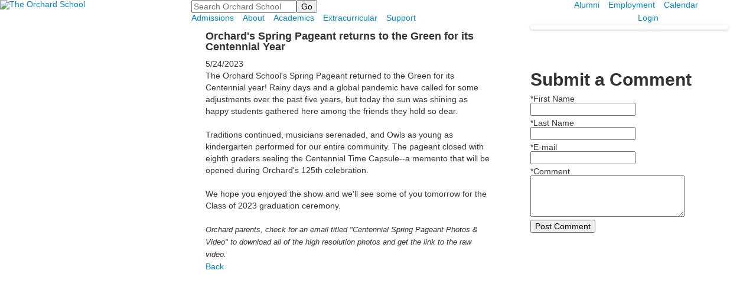

--- FILE ---
content_type: text/html; charset=utf-8
request_url: https://www.orchard.org/news-detail?pk=1287171
body_size: 11079
content:

<!DOCTYPE html>
<html lang="en" class="body externalcrawler">
<head>
    <title>Orchard&#39;s Spring Pageant returns to the Green for its Centennial Year | The Orchard School</title>
    <meta charset="utf-8">
    <meta name="viewport" content="width=device-width, initial-scale=1.0">
    
    <link href="https://www.orchard.org/news-detail?pk=1287171" rel="canonical" />
        <link rel="apple-touch-icon" href="//bbk12e1-cdn.myschoolcdn.com/993/site/1263/homescreen/homeScreenNew.png">
        <link rel="apple-touch-icon" sizes="76x76" href="//bbk12e1-cdn.myschoolcdn.com/993/site/1263/homescreen/homeScreenNew.png?w=76">
        <link rel="apple-touch-icon" sizes="120x120" href="//bbk12e1-cdn.myschoolcdn.com/993/site/1263/homescreen/homeScreenNew.png?w=120">
        <link rel="apple-touch-icon" sizes="152x152" href="//bbk12e1-cdn.myschoolcdn.com/993/site/1263/homescreen/homeScreenNew.png?w=152">
        <link rel="apple-touch-icon" sizes="180x180" href="//bbk12e1-cdn.myschoolcdn.com/993/site/1263/homescreen/homeScreenNew.png?w=180">
        <link rel="apple-touch-icon" sizes="192x192" href="//bbk12e1-cdn.myschoolcdn.com/993/site/1263/homescreen/homeScreenNew.png?w=192">


<meta name="description" content="" />
<meta itemprop="name" content="Orchard&#39;s Spring Pageant returns to the Green for its Centennial Year">
<meta itemprop="description" content="">
    <meta itemprop="image" content="https://bbk12e1-cdn.myschoolcdn.com/ftpimages/993/news/large_news1287171_1318604.jpg?w=1200">
<meta name="twitter:card" content="summary_large_image">
<meta name="twitter:title" content="Orchard&#39;s Spring Pageant returns to the Green for its Centennial Year">
<meta name="twitter:description" content="">
    <meta name="twitter:image:src" content="https://bbk12e1-cdn.myschoolcdn.com/ftpimages/993/news/large_news1287171_1318604.jpg?w=280">
<meta property="og:title" content="Orchard&#39;s Spring Pageant returns to the Green for its Centennial Year" />
<meta property="og:type" content="article" />
<meta property="og:url" content="https://www.orchard.org/news-detail?pk=1287171" />
    <meta property="og:image" content="https://bbk12e1-cdn.myschoolcdn.com/ftpimages/993/news/large_news1287171_1318604.jpg?w=1200" />
<meta property="og:description" content="" />
<meta property="og:site_name" content="The Orchard School" />
<meta property="article:published_time" content="5/24/2023 12:00:00 AM" />    <link href="//fonts.googleapis.com/css?family=Open+Sans:300,300i,400,400i,600,600i,700,700i,800,800i|Zilla+Slab:300,300i,400,400i,500,500i,600,600i,700,700i" rel="stylesheet"><link rel="stylesheet" type="text/css" href="//libs-w2.myschoolapp.com/bootstrap/2.1.1/css/bootstrap.24col.min.css"/><link rel="stylesheet" type="text/css" href="//libs-w2.myschoolapp.com/jquery-flexslider/2.10/jquery.flexslider-min.css"/><link rel="stylesheet" type="text/css" href="//libs-w2.myschoolapp.com/video/7.4.3/video-js.css"/><link rel="stylesheet" type="text/css" href="//libs-w2.myschoolapp.com/jquery-background-carousel/1.2/background-carousel.css"/><link rel="stylesheet" type="text/css" href="//libs-w2.myschoolapp.com/jquery-jplayer/2.4.1/morning.light/jplayer.morning.light.css"/><link rel="stylesheet" type="text/css" href="//libs-w2.myschoolapp.com/images/jPlayer/p3.morning.light.css"/><link rel="stylesheet" type="text/css" href="//src-e1.myschoolapp.com/2026.01.26.4/minify/page-main.css"/><link rel = "stylesheet" type = "text/css" href = "//bbk12e1-cdn.myschoolcdn.com/ftpimages/993/SiteStyle/1263/SiteStyle133130147075094189.css"/>
    <script type="text/javascript" src="//libs-w2.myschoolapp.com/headJs/1.0.3.cd/head.min.js"></script>
    <script>head.js({"/jquery/3.7.1/jquery-3.7.1.min.js": "//libs-w2.myschoolapp.com/jquery/3.7.1/jquery-3.7.1.min.js"},{"/jquery-migrate/3.4.1/jquery-migrate-3.4.1.min.js": "//libs-w2.myschoolapp.com/jquery-migrate/3.4.1/jquery-migrate-3.4.1.min.js"},{"/p3-fwk/1.1.0/p3-fwk.js": "//libs-w2.myschoolapp.com/p3-fwk/1.1.0/p3-fwk.js"},{"/backbone-validation/backbone-validation-min.js": "//src-e1.myschoolapp.com/2026.01.26.4/src/libs/backbone-validation/backbone-validation-min.js"},{"/jquery-flexslider/2.10/jquery.flexslider-min.js": "//libs-w2.myschoolapp.com/jquery-flexslider/2.10/jquery.flexslider-min.js"},{"/video/7.4.3/video.min.js": "//libs-w2.myschoolapp.com/video/7.4.3/video.min.js"},{"/video/share/1.5/share.video.min.js": "//libs-w2.myschoolapp.com/video/share/1.5/share.video.min.js"},{"/jquery-simplemodal/1.4.5/jquery.simplemodal.1.4.5.min.js": "//libs-w2.myschoolapp.com/jquery-simplemodal/1.4.5/jquery.simplemodal.1.4.5.min.js"},{"/jquery-background-carousel/1.2/jquery.background.carousel.js": "//libs-w2.myschoolapp.com/jquery-background-carousel/1.2/jquery.background.carousel.js"},{"/jquery-jplayer/2.4.1/jquery.jplayer.js": "//libs-w2.myschoolapp.com/jquery-jplayer/2.4.1/jquery.jplayer.js"},{"/jqueryui/1.13.2/jquery-ui.min.js": "//libs-w2.myschoolapp.com/jqueryui/1.13.2/jquery-ui.min.js"},{"/jquery-waitforimages/1.5/jquery.waitforimages.js": "//libs-w2.myschoolapp.com/jquery-waitforimages/1.5/jquery.waitforimages.js"},{"/2026.01.26.4/minify/page-main.js": "//src-e1.myschoolapp.com/2026.01.26.4/minify/page-main.js"}, function() { onMessage.init({"PageTaskId":245667,"PageName":"News Detail","SiteId":1263,"AppDomain":"https://orchard.myschoolapp.com","IsLive":true,"SslInd":true,"SslUrl":"https://orchard.myschoolapp.com/page/news-detail?pk=1287171&siteId=1263&ssl=1"}, [{"content":"logo","clientid":"content_90587","options":{"AltText":"The Orchard School","Url":"/","newWindow":false,"LogoImageUrl":"//bbk12e1-cdn.myschoolcdn.com/ftpimages/993/logo/Orchard-FullLogo-Reversed-F-web.png"},"StyleTypeId":1,"StyleModeId":1},{"content":"search","clientid":"content_90588","options":{"DetailPageUrl":"/page/search-results"},"StyleTypeId":1,"StyleModeId":1},{"content":"externalvideo","clientid":"content_90593","StyleTypeId":1,"StyleModeId":1},{"content":"menu","clientid":"content_90589","options":{"UrlPrefix":""},"StyleTypeId":2,"StyleModeId":1},{"content":"menu","clientid":"content_90590","options":{"UrlPrefix":""},"StyleTypeId":2,"StyleModeId":1},{"content":"menu","clientid":"content_90591","options":{"UrlPrefix":""},"StyleTypeId":2,"StyleModeId":1},{"content":"menu","clientid":"content_1618592","options":{"StartLevel":2,"StartPage":"0","UrlPrefix":""},"StyleTypeId":2,"StyleModeId":4},{"content":"externalvideo","clientid":"content_1618365","StyleTypeId":1,"StyleModeId":1},{"content":"newsdetailtext","clientid":"content_1618404","options":null,"StyleTypeId":1,"StyleModeId":1},{"content":"photo","clientid":"content_1618366","options":{"pk":1287171,"IsNewsExpired":false,"GroupName":null,"AlbumId":"1782443"},"StyleTypeId":1,"StyleModeId":1},{"content":"newsdetailphoto","clientid":"content_1618464","options":null,"StyleTypeId":3,"StyleModeId":1},{"content":"newscommententry","clientid":"content_1618723","options":{"HeaderText":"Submit a Comment","CaptchaGuid":"c91c573b-9a60-4041-b0ac-08634a99305d","NewsId":1287171,"ClientId":"content_1618723"},"StyleTypeId":1,"StyleModeId":1},{"content":"newscommentlist","clientid":"content_1618517","options":{"HeaderText":"Comments","NewsId":1287171,"DateSortOrder":1,"ClientId":"content_1618517"},"StyleTypeId":1,"StyleModeId":1},{"content":"text","clientid":"content_90594","options":{"HeaderTextOption":"optHeaderText","HeaderText":""},"StyleTypeId":1,"StyleModeId":1},{"content":"logo","clientid":"content_90595","options":{"AltText":"The Orchard School","Url":"/","newWindow":false,"LogoImageUrl":"//bbk12e1-cdn.myschoolcdn.com/ftpimages/993/logo/Orchard-FullLogo-Reversed-F-web.png"},"StyleTypeId":1,"StyleModeId":1},{"content":"links","clientid":"content_90596","options":{"HeaderTextOption":"optHeaderText","HeaderText":"","ItemCount":""},"StyleTypeId":1,"StyleModeId":1},{"content":"links","clientid":"content_90597","options":null,"StyleTypeId":1,"StyleModeId":1},{"content":"links","clientid":"content_90598","options":null,"StyleTypeId":1,"StyleModeId":1},{"content":"minisitemap","clientid":"content_90599","options":{"UrlPrefix":""},"StyleTypeId":1,"StyleModeId":1}], [{"Id":90587,"SchoolId":993,"ElementType":1,"SiteStyleId":54530,"ContentTypeId":395,"ContentLabel":"Logo","ContentPk":14443,"ClientId":"content_90587","Options":{"AltText":"The Orchard School","Url":"/","newWindow":false,"LogoImageUrl":"//bbk12e1-cdn.myschoolcdn.com/ftpimages/993/logo/Orchard-FullLogo-Reversed-F-web.png"},"Style":{"Id":54530,"StyleTypeId":1,"StyleModeId":1,"ContentTypeId":395,"CssClass":"style-54530","Options":{"Header":{"Visible":false}}},"HasData":true,"FromId":245667,"IsExternalCrawler":true},{"Id":90588,"SchoolId":993,"ElementType":1,"SiteStyleId":54534,"ContentTypeId":370,"ContentLabel":"Search","ClientId":"content_90588","Options":{"DetailPageUrl":"/page/search-results"},"Style":{"Id":54534,"StyleTypeId":1,"StyleModeId":1,"ContentTypeId":370,"CssClass":"style-54534","Options":{"Header":{"Visible":false},"Submit":{"Visible":true},"SearchLabel":{"Label":"Search"},"Search":{"Placeholder":"Search Orchard School"}}},"HasData":true,"FromId":245667,"IsExternalCrawler":true},{"Id":90593,"SchoolId":993,"ElementType":1,"SiteStyleId":0,"ContentTypeId":129,"ContentLabel":"External_Video","ClientId":"content_90593","Style":{"StyleTypeId":1,"StyleModeId":1,"ContentTypeId":129,"Options":{"Header":{"Visible":true}}},"HasData":true,"FromId":245667,"IsExternalCrawler":true},{"Id":90589,"SchoolId":993,"ElementType":1,"SiteStyleId":54532,"ContentTypeId":389,"ContentLabel":"Menu","ContentPk":2530,"ClientId":"content_90589","Options":{"UrlPrefix":""},"Style":{"Id":54532,"StyleTypeId":2,"StyleModeId":1,"ContentTypeId":389,"CssClass":"style-54532","Options":{"SNI1":{"Visible":false},"SNI2":{"Visible":false},"SNI3":{"Visible":false},"NavMenu":{"Animate":true,"AppearOn":"hover"}}},"HasData":true,"FromId":245667,"IsExternalCrawler":true},{"Id":90590,"SchoolId":993,"ElementType":1,"SiteStyleId":54506,"ContentTypeId":389,"ContentLabel":"Menu","ContentPk":2529,"ClientId":"content_90590","Options":{"UrlPrefix":""},"Style":{"Id":54506,"StyleTypeId":2,"StyleModeId":1,"ContentTypeId":389,"CssClass":"style-54506","Options":{"SNI1":{"Visible":false},"SNI2":{"Visible":false},"SNI3":{"Visible":false},"NavMenu":{"Animate":true,"AppearOn":"hover"}}},"HasData":true,"FromId":245667,"IsExternalCrawler":true},{"Id":90591,"SchoolId":993,"ElementType":1,"SiteStyleId":54533,"ContentTypeId":389,"ContentLabel":"Menu","ContentPk":2531,"ClientId":"content_90591","Options":{"UrlPrefix":""},"Style":{"Id":54533,"StyleTypeId":2,"StyleModeId":1,"ContentTypeId":389,"CssClass":"style-54533","Options":{"SNI1":{"Visible":false},"SNI2":{"Visible":false},"SNI3":{"Visible":false},"NavMenu":{"Animate":true,"AppearOn":"hover"}}},"HasData":true,"FromId":245667,"IsExternalCrawler":true},{"Id":1618592,"SchoolId":993,"SiteStyleId":54529,"ContentTypeId":389,"ContentLabel":"Menu","ContentPk":2529,"ClientId":"content_1618592","Options":{"StartLevel":2,"StartPage":"0","UrlPrefix":""},"Style":{"Id":54529,"StyleTypeId":2,"StyleModeId":4,"ContentTypeId":389,"CssClass":"style-54529","Options":{"SNI1":{"Visible":true},"SNI2":{"Visible":false},"SNI3":{"Visible":false},"NavMenu":{"Animate":true,"AppearOn":"hover"}}},"FromId":245667,"IsExternalCrawler":true},{"Id":1618365,"SchoolId":993,"SiteStyleId":0,"ContentTypeId":129,"ContentLabel":"External_Video","ClientId":"content_1618365","Style":{"StyleTypeId":1,"StyleModeId":1,"ContentTypeId":129,"Options":{"Header":{"Visible":true}}},"HasData":true,"FromId":245667,"IsExternalCrawler":true},{"Id":1618404,"SchoolId":993,"SiteStyleId":54494,"ContentTypeId":403,"ContentLabel":"News_Detail_Text","ClientId":"content_1618404","Style":{"Id":54494,"StyleTypeId":1,"StyleModeId":1,"ContentTypeId":403,"CssClass":"style-54494","Options":{"Date":{"Visible":true},"BriefDescription":{"Visible":true},"Description":{"Visible":true},"Author":{"Visible":true},"Photo":{"Visible":false},"BackButton":{"Visible":true}}},"HasData":true,"FromId":245667,"IsExternalCrawler":true},{"Id":1618366,"SchoolId":993,"SiteStyleId":0,"ContentTypeId":31,"ContentLabel":"Photo","ContentPk":-1,"ClientId":"content_1618366","Options":{"pk":1287171,"IsNewsExpired":false,"GroupName":null,"AlbumId":"1782443"},"Style":{"StyleTypeId":1,"StyleModeId":1,"ContentTypeId":31,"Options":{"Header":{"Visible":true},"Title":{"Visible":true},"Caption":{"Visible":true},"LongDescription":{"Visible":true},"AlbumSelect":{"Visible":true},"AlbumName":{"Visible":true}}},"HasData":true,"FromId":245667,"IsExternalCrawler":true},{"Id":1618464,"SchoolId":993,"SiteStyleId":54512,"ContentTypeId":423,"ContentLabel":"News_Detail_Photo","ClientId":"content_1618464","Style":{"Id":54512,"StyleTypeId":3,"StyleModeId":1,"ContentTypeId":423,"CssClass":"style-54512","Options":{"Header":{"Visible":true},"Title":{"Visible":true},"Caption":{"Visible":true},"LongDescription":{"Visible":true},"Description":{"Visible":false},"Details":{"Visible":true,"Position":"bottom","Location":"outside"},"Counter":{"Visible":false,"Alignment":"left","Position":"top"},"Pager":{"Visible":false,"Type":"shapes","Alignment":"center","Position":"bottom","Location":"outside"},"Arrows":{"Visible":true}},"Settings":{"AutoAdvance":true,"PauseOnHover":true,"PauseOnAction":true,"AnimationType":"fade","LoopAnimation":true,"SlideshowSpeed":"5","AnimationSpeed":"1","Randomize":false,"SmoothHeight":true,"ShowArrows":"hover","GalleryStyle":false,"MinItems":"1","MaxItems":"1","SlideWidth":"150"}},"HasData":true,"FromId":245667,"IsExternalCrawler":true},{"Id":1618723,"SchoolId":993,"SiteStyleId":54520,"ContentTypeId":425,"ContentLabel":"News_Comment_Entry","ClientId":"content_1618723","Options":{"HeaderText":"Submit a Comment","CaptchaGuid":"c91c573b-9a60-4041-b0ac-08634a99305d","NewsId":1287171,"ClientId":"content_1618723"},"Style":{"Id":54520,"StyleTypeId":1,"StyleModeId":1,"ContentTypeId":425,"CssClass":"style-54520","Options":{"Header":{"Visible":true}}},"HasData":true,"FromId":245667,"IsExternalCrawler":true},{"Id":1618517,"SchoolId":993,"SiteStyleId":54523,"ContentTypeId":424,"ContentLabel":"News_Comment_List","ClientId":"content_1618517","Options":{"HeaderText":"Comments","NewsId":1287171,"DateSortOrder":1,"ClientId":"content_1618517"},"Style":{"Id":54523,"StyleTypeId":1,"StyleModeId":1,"ContentTypeId":424,"CssClass":"style-54523","Options":{"Header":{"Visible":true},"SortButton":{"Visible":true},"FirstName":{"Visible":true},"LastName":{"Visible":true},"PostDate":{"Visible":true}}},"HasData":true,"FromId":245667,"IsExternalCrawler":true},{"Id":90594,"SchoolId":993,"ElementType":1,"SiteStyleId":54541,"ContentTypeId":1,"ContentLabel":"Text","ContentPk":239036,"ClientId":"content_90594","Options":{"HeaderTextOption":"optHeaderText","HeaderText":""},"Style":{"Id":54541,"StyleTypeId":1,"StyleModeId":1,"ContentTypeId":1,"CssClass":"style-54541","Options":{"Header":{"Visible":true},"Photos":{"Visible":true}}},"HasData":true,"FromId":245667,"IsExternalCrawler":true},{"Id":90595,"SchoolId":993,"ElementType":1,"SiteStyleId":54540,"ContentTypeId":395,"ContentLabel":"Logo","ContentPk":14443,"ClientId":"content_90595","Options":{"AltText":"The Orchard School","Url":"/","newWindow":false,"LogoImageUrl":"//bbk12e1-cdn.myschoolcdn.com/ftpimages/993/logo/Orchard-FullLogo-Reversed-F-web.png"},"Style":{"Id":54540,"StyleTypeId":1,"StyleModeId":1,"ContentTypeId":395,"CssClass":"style-54540","Options":{"Header":{"Visible":false}}},"HasData":true,"FromId":245667,"IsExternalCrawler":true},{"Id":90596,"SchoolId":993,"ElementType":1,"SiteStyleId":54538,"ContentTypeId":2,"ContentLabel":"Links","ContentPk":42092,"ClientId":"content_90596","Options":{"HeaderTextOption":"optHeaderText","HeaderText":"","ItemCount":""},"Style":{"Id":54538,"StyleTypeId":1,"StyleModeId":1,"ContentTypeId":2,"CssClass":"style-54538","Options":{"Header":{"Visible":false},"SubHeader":{"Visible":false},"CategoryDescription":{"Visible":false},"LinkImage":{"Visible":true},"UrlLink":{"Visible":false},"LongDescription":{"Visible":false}}},"HasData":true,"FromId":245667,"IsExternalCrawler":true},{"Id":90597,"SchoolId":993,"ElementType":1,"SiteStyleId":54538,"ContentTypeId":2,"ContentLabel":"Links","ContentPk":42093,"ClientId":"content_90597","Style":{"Id":54538,"StyleTypeId":1,"StyleModeId":1,"ContentTypeId":2,"CssClass":"style-54538","Options":{"Header":{"Visible":false},"SubHeader":{"Visible":false},"CategoryDescription":{"Visible":false},"LinkImage":{"Visible":true},"UrlLink":{"Visible":false},"LongDescription":{"Visible":false}}},"HasData":true,"FromId":245667,"IsExternalCrawler":true},{"Id":90598,"SchoolId":993,"ElementType":1,"SiteStyleId":54543,"ContentTypeId":2,"ContentLabel":"Links","ContentPk":42096,"ClientId":"content_90598","Style":{"Id":54543,"StyleTypeId":1,"StyleModeId":1,"ContentTypeId":2,"CssClass":"style-54543","Options":{"Header":{"Visible":false},"SubHeader":{"Visible":false},"CategoryDescription":{"Visible":false},"LinkImage":{"Visible":false},"UrlLink":{"Visible":true},"LongDescription":{"Visible":false}}},"HasData":true,"FromId":245667,"IsExternalCrawler":true},{"Id":90599,"SchoolId":993,"ElementType":1,"SiteStyleId":54497,"ContentTypeId":394,"ContentLabel":"Mini_Sitemap","ContentPk":2529,"ClientId":"content_90599","Options":{"UrlPrefix":""},"Style":{"Id":54497,"StyleTypeId":1,"StyleModeId":1,"ContentTypeId":394,"CssClass":"style-54497","Options":{"Hide":false,"MiniSitemapButton":{"Visible":true},"MiniSitemapOpen":{"Visible":true,"Label":"Sitemap"},"MiniSitemapClose":{"Visible":true,"Label":"Sitemap"}}},"HasData":true,"FromId":245667,"IsExternalCrawler":true}], [{"FilePathTypeId":2,"Description":"Fastly CDN1","Url":"//cdn.media910.whipplehill.net","BaseUrl":"cdn.media910.whipplehill.net","VideoDefaultInd":false,"DefaultInd":false,"InsertDate":null,"LastModifyDate":null,"LastModifyUserId":null,"vendor_external_id":null},{"FilePathTypeId":3,"Description":"Fastly CDN2 (Amazon Cloud)","Url":"//media.cdn.whipplehill.net","BaseUrl":"media.cdn.whipplehill.net","VideoDefaultInd":false,"DefaultInd":false,"InsertDate":null,"LastModifyDate":null,"LastModifyUserId":null,"vendor_external_id":null},{"FilePathTypeId":4,"Description":"Photon","Url":"//images.myschoolcdn.com","BaseUrl":"images.myschoolcdn.com","VideoDefaultInd":false,"DefaultInd":false,"InsertDate":null,"LastModifyDate":null,"LastModifyUserId":null,"vendor_external_id":null},{"FilePathTypeId":5,"Description":"Common","Url":"//common-e1.myschoolapp.com","BaseUrl":"common-e1.myschoolapp.com","VideoDefaultInd":false,"DefaultInd":false,"InsertDate":null,"LastModifyDate":null,"LastModifyUserId":null,"vendor_external_id":null},{"FilePathTypeId":6,"Description":"Photon East 1","Url":"//bbk12e1-cdn.myschoolcdn.com","BaseUrl":"bbk12e1-cdn.myschoolcdn.com","VideoDefaultInd":false,"DefaultInd":false,"InsertDate":null,"LastModifyDate":null,"LastModifyUserId":null,"vendor_external_id":null},{"FilePathTypeId":7,"Description":"Default","Url":"//bbk12e1-cdn.myschoolcdn.com","BaseUrl":"bbk12e1-cdn.myschoolcdn.com","VideoDefaultInd":false,"DefaultInd":true,"InsertDate":null,"LastModifyDate":null,"LastModifyUserId":null,"vendor_external_id":null},{"FilePathTypeId":8,"Description":"Stage Initial Photon","Url":"//dto-si-media.myschoolcdn.com","BaseUrl":"dto-si-media.myschoolcdn.com","VideoDefaultInd":false,"DefaultInd":false,"InsertDate":null,"LastModifyDate":null,"LastModifyUserId":null,"vendor_external_id":null},{"FilePathTypeId":9,"Description":"SF Video","Url":"//s3.amazonaws.com/dto-e1-sf-video-01","BaseUrl":"s3.amazonaws.com/dto-e1-sf-video-01","VideoDefaultInd":false,"DefaultInd":false,"InsertDate":null,"LastModifyDate":null,"LastModifyUserId":null,"vendor_external_id":null},{"FilePathTypeId":10,"Description":"SI Video","Url":"//s3.amazonaws.com/dto-e1-si-video-01","BaseUrl":"s3.amazonaws.com/dto-e1-si-video-01","VideoDefaultInd":false,"DefaultInd":false,"InsertDate":null,"LastModifyDate":null,"LastModifyUserId":null,"vendor_external_id":null},{"FilePathTypeId":11,"Description":"Production Video","Url":"//video-e1.myschoolcdn.com","BaseUrl":"video-e1.myschoolcdn.com","VideoDefaultInd":true,"DefaultInd":false,"InsertDate":null,"LastModifyDate":null,"LastModifyUserId":null,"vendor_external_id":null},{"FilePathTypeId":12,"Description":"Stage File Photon","Url":"//dto-sf-media.myschoolcdn.com","BaseUrl":"dto-sf-media.myschoolcdn.com","VideoDefaultInd":false,"DefaultInd":false,"InsertDate":null,"LastModifyDate":null,"LastModifyUserId":null,"vendor_external_id":null},{"FilePathTypeId":13,"Description":"Libraries","Url":"//libs-w2.myschoolapp.com","BaseUrl":"libs-w2.myschoolapp.com","VideoDefaultInd":false,"DefaultInd":false,"InsertDate":null,"LastModifyDate":null,"LastModifyUserId":null,"vendor_external_id":null},{"FilePathTypeId":14,"Description":"DTO Temp S3","Url":"//s3.amazonaws.com/k12-uploadtmp-e1-01","BaseUrl":"s3.amazonaws.com/k12-uploadtmp-e1-01","VideoDefaultInd":false,"DefaultInd":false,"InsertDate":null,"LastModifyDate":null,"LastModifyUserId":null,"vendor_external_id":null},{"FilePathTypeId":15,"Description":"Prod Temp S3","Url":"//s3.amazonaws.com/dto-uploadtmp-e1-01","BaseUrl":"s3.amazonaws.com/dto-uploadtmp-e1-01","VideoDefaultInd":false,"DefaultInd":false,"InsertDate":null,"LastModifyDate":null,"LastModifyUserId":null,"vendor_external_id":null},{"FilePathTypeId":16,"Description":"Source","Url":"//src-e1.myschoolapp.com","BaseUrl":"src-e1.myschoolapp.com","VideoDefaultInd":false,"DefaultInd":false,"InsertDate":null,"LastModifyDate":null,"LastModifyUserId":null,"vendor_external_id":null}]); });</script>

    <!-- Google Tag Manager -->
<script>(function(w,d,s,l,i){w[l]=w[l]||[];w[l].push({'gtm.start':
new Date().getTime(),event:'gtm.js'});var f=d.getElementsByTagName(s)[0],
j=d.createElement(s),dl=l!='dataLayer'?'&l='+l:'';j.async=true;j.src=
'https://www.googletagmanager.com/gtm.js?id='+i+dl;f.parentNode.insertBefore(j,f);
})(window,document,'script','dataLayer','GTM-K8N7R6D');</script>
<!-- End Google Tag Manager -->
</head>
<body class="body style-54516" >


<div class="layout" id="layout_8934"><div class="style-54517 region layout-region" id="layout_region_0"><div class="full-width">
<div class="layout-row row-fluid"><div class="first-col layout-col span6 col"><div class="layout-block style-54530 clearfix" data-cid="395" id="content_90587"><div class="content logo">


<div class="content-wrap">
        <a href="/">
			<img src="//bbk12e1-cdn.myschoolcdn.com/ftpimages/993/logo/Orchard-FullLogo-Reversed-F-web.png" alt='The Orchard School'>
		</a>
</div></div></div></div><div class="layout-col span12 col"><div class="layout-block style-54534 clearfix" data-cid="370" id="content_90588"><div class="content search">
<form class="table searchresults-control" method="get" action="/page/search-results">
	<div class="content-wrap search">
		<label class="element-invisible screen-reader-text search-label" for="site-search-box">Search</label>
		
			<input id="site-search-box" type="text" name="q" placeholder="Search Orchard School" class="search-box search-text default-text" autocomplete="off"><input value="Go" type="submit" class="button submit-button">
	</div>
</form></div></div><div class="layout-block clearfix" data-cid="129" id="content_90593"><div class="content externalvideo">

    <div class="content-wrap">
	    <!-- Google Tag Manager (noscript) -->
<noscript><iframe src="https://www.googletagmanager.com/ns.html?id=GTM-K8N7R6D" height="0" width="0" style="display:none;visibility:hidden"></iframe></noscript>
<!-- End Google Tag Manager (noscript) -->
    </div>
</div></div></div><div class="last-col layout-col span6 col"><div class="hidden-tablet hidden-phone layout-block style-54532 clearfix" data-cid="389" id="content_90589"><div class="content menu">

	<nav aria-label="2. Omni Menu" class=" nav-menu menu-animate-true menu-action-hover menu-type-horizontal menu-direction-down">
		<ul class="menu-container level1">
					<li class="menu-item menu-item-72887 l1-item level-1  has-sub-menu ">
			
			<a href="/alumni">
				Alumni
			</a>

				<div class="submenu submenu-72887 level2">
					<ul>
								<li class="menu-item menu-item-72888 l2-item level-2  ">
			
			<a href="/alumni/news">
				News
			</a>

		</li>
		<li class="menu-item menu-item-72889 l2-item level-2  ">
			
			<a href="/alumni/alumni-board">
				Alumni Board
			</a>

		</li>

					</ul>
					<div class="padding"></div>
				</div>
		</li>
		<li class="menu-item menu-item-72891 l1-item level-1  has-sub-menu ">
			
			<a href="//www.orchard.org/page/about/employment">
				Employment
			</a>

				<div class="submenu submenu-72891 level2">
					<ul>
								<li class="menu-item menu-item-72892 l2-item level-2  ">
			
			<a href="//www.orchard.org/page/about/employment/job-opportunities">
				Job Opportunities
			</a>

		</li>
		<li class="menu-item menu-item-72893 l2-item level-2  ">
			
			<a href="//www.orchard.org/page/about/employment/investing-in-you">
				Investing In You
			</a>

		</li>

					</ul>
					<div class="padding"></div>
				</div>
		</li>
		<li class="menu-item menu-item-72894 l1-item level-1  ">
			
			<a href="/calendar">
				Calendar
			</a>

		</li>

		</ul>
	</nav>

</div></div></div></div><div class="style-54531 layout-row row-fluid"><div class="first-col layout-col offset6 span14 col"><div class="hidden-tablet hidden-phone layout-block style-54506 clearfix" data-cid="389" id="content_90590"><div class="content menu">

	<nav aria-label="1. Main Menu" class=" nav-menu menu-animate-true menu-action-hover menu-type-horizontal menu-direction-down">
		<ul class="menu-container level1">
					<li class="menu-item menu-item-72833 l1-item level-1  has-sub-menu ">
			
			<a href="https://www.orchard.org/admissions/discover-the-orchard-school">
				Admissions
			</a>

				<div class="submenu submenu-72833 level2">
					<ul>
								<li class="menu-item menu-item-72834 l2-item level-2  ">
			
			<a href="/admissions/discover-the-orchard-school">
				Discover The Orchard School
			</a>

		</li>
		<li class="menu-item menu-item-72836 l2-item level-2  ">
			
			<a href="/admissions/visits--tours">
				Visits &amp; Tours
			</a>

		</li>
		<li class="menu-item menu-item-72840 l2-item level-2  ">
			
			<a href="/admissions/tuition">
				Tuition
			</a>

		</li>
		<li class="menu-item menu-item-72837 l2-item level-2  ">
			
			<a href="/admissions/request-information">
				Request Information
			</a>

		</li>
		<li class="menu-item menu-item-72838 l2-item level-2  ">
			
			<a href="/admissions/how-to-apply">
				How To Apply
			</a>

		</li>
		<li class="menu-item menu-item-72839 l2-item level-2  ">
			
			<a href="/admissions/flexible-tuition-and-scholarships">
				Flexible Tuition and Scholarships
			</a>

		</li>
		<li class="menu-item menu-item-72841 l2-item level-2  ">
			
			<a href="/admissions/meet-our-graduates">
				Meet Our Graduates
			</a>

		</li>
		<li class="menu-item menu-item-72843 l2-item level-2  ">
			
			<a href="/admissions/meet-the-team">
				Meet The Team
			</a>

		</li>
		<li class="menu-item menu-item-72842 l2-item level-2  ">
			
			<a href="/admissions/frequently-asked-questions">
				Frequently Asked Questions
			</a>

		</li>

					</ul>
					<div class="padding"></div>
				</div>
		</li>
		<li class="menu-item menu-item-72844 l1-item level-1  has-sub-menu ">
			
			<a href="/about">
				About
			</a>

				<div class="submenu submenu-72844 level2">
					<ul>
								<li class="menu-item menu-item-72845 l2-item level-2  ">
			
			<a href="/about/mission--philosophy">
				Mission &amp; Philosophy
			</a>

		</li>
		<li class="menu-item menu-item-72846 l2-item level-2  ">
			
			<a href="/about/what-is-progressive-education">
				What Is Progressive Education?
			</a>

		</li>
		<li class="menu-item menu-item-72852 l2-item level-2  ">
			
			<a href="/about/meet-our-faculty-and-staff">
				Meet Our Faculty &amp; Staff
			</a>

		</li>
		<li class="menu-item menu-item-72848 l2-item level-2  ">
			
			<a href="/about/diversity-equity-and-inclusion">
				Diversity, Equity, and Inclusion
			</a>

		</li>
		<li class="menu-item menu-item-72849 l2-item level-2  ">
			
			<a href="/about/accreditation">
				Accreditation
			</a>

		</li>
		<li class="menu-item menu-item-72850 l2-item level-2  ">
			
			<a href="/about/governance">
				Governance
			</a>

		</li>
		<li class="menu-item menu-item-72851 l2-item level-2  ">
			
			<a href="/about/strategic-plan">
				Strategic Plan
			</a>

		</li>
		<li class="menu-item menu-item-72854 l2-item level-2  has-sub-menu ">
			
			<a href="/about/employment">
				Employment
			</a>

				<div class="submenu submenu-72854 level3">
					<ul>
								<li class="menu-item menu-item-72855 l3-item level-3  ">
			
			<a href="/about/employment/job-opportunities">
				Job Opportunities
			</a>

		</li>
		<li class="menu-item menu-item-72856 l3-item level-3  ">
			
			<a href="/about/employment/investing-in-you">
				Investing in You
			</a>

		</li>

					</ul>
					<div class="padding"></div>
				</div>
		</li>
		<li class="menu-item menu-item-72857 l2-item level-2  ">
			
			<a href="/about/directions--contact">
				Directions &amp; Contact
			</a>

		</li>
		<li class="menu-item menu-item-111105 l2-item level-2  ">
			
			<a href="/about/head-of-school-search">
				Head of School Search
			</a>

		</li>

					</ul>
					<div class="padding"></div>
				</div>
		</li>
		<li class="menu-item menu-item-72858 l1-item level-1  has-sub-menu ">
			
			<a href="/academics">
				Academics
			</a>

				<div class="submenu submenu-72858 level2">
					<ul>
								<li class="menu-item menu-item-72859 l2-item level-2  ">
			
			<a href="/academics/early-childhood">
				Early Childhood
			</a>

		</li>
		<li class="menu-item menu-item-72860 l2-item level-2  ">
			
			<a href="/academics/elementary-school">
				Elementary School
			</a>

		</li>
		<li class="menu-item menu-item-72861 l2-item level-2  ">
			
			<a href="/academics/middle-school">
				Middle School
			</a>

		</li>
		<li class="menu-item menu-item-72862 l2-item level-2  has-sub-menu ">
			
			<a href="/academics/signature-programs">
				Signature Programs
			</a>

				<div class="submenu submenu-72862 level3">
					<ul>
								<li class="menu-item menu-item-72863 l3-item level-3  ">
			
			<a href="/academics/signature-programs/outdoor-education">
				Outdoor Education
			</a>

		</li>
		<li class="menu-item menu-item-72864 l3-item level-3  ">
			
			<a href="/academics/signature-programs/responsive-classroom">
				Responsive Classroom
			</a>

		</li>
		<li class="menu-item menu-item-72865 l3-item level-3  ">
			
			<a href="/academics/signature-programs/technology">
				Technology
			</a>

		</li>

					</ul>
					<div class="padding"></div>
				</div>
		</li>
		<li class="menu-item menu-item-72869 l2-item level-2  ">
			
			<a href="/academics/library-resources">
				Library Resources
			</a>

		</li>

					</ul>
					<div class="padding"></div>
				</div>
		</li>
		<li class="menu-item menu-item-72870 l1-item level-1  has-sub-menu ">
			
			<a href="/extracurricular">
				Extracurricular
			</a>

				<div class="submenu submenu-72870 level2">
					<ul>
								<li class="menu-item menu-item-72871 l2-item level-2  ">
			
			<a href="/extracurricular/extended-program">
				Extended Program
			</a>

		</li>
		<li class="menu-item menu-item-72872 l2-item level-2  ">
			
			<a href="/extracurricular/beyond-the-classroom">
				Beyond the Classroom
			</a>

		</li>
		<li class="menu-item menu-item-72873 l2-item level-2  ">
			
			<a href="/extracurricular/clubs--classes">
				Clubs &amp; Classes
			</a>

		</li>
		<li class="menu-item menu-item-72874 l2-item level-2  ">
			
			<a href="/extracurricular/athletics">
				Athletics
			</a>

		</li>
		<li class="menu-item menu-item-72875 l2-item level-2  ">
			
			<a href="/extracurricular/kids-connect">
				Kids Connect
			</a>

		</li>
		<li class="menu-item menu-item-72876 l2-item level-2  ">
			
			<a href="/extracurricular/summer-camp">
				Summer Camp
			</a>

		</li>
		<li class="menu-item menu-item-72877 l2-item level-2  ">
			
			<a href="/extracurricular/news--events">
				News &amp; Events
			</a>

		</li>

					</ul>
					<div class="padding"></div>
				</div>
		</li>
		<li class="menu-item menu-item-72878 l1-item level-1  has-sub-menu ">
			
			<a href="https://www.orchard.org/support/support-orchard">
				Support
			</a>

				<div class="submenu submenu-72878 level2">
					<ul>
								<li class="menu-item menu-item-72879 l2-item level-2  ">
			
			<a href="/support/support-orchard">
				Support Orchard
			</a>

		</li>
		<li class="menu-item menu-item-72881 l2-item level-2  ">
			
			<a href="/support/planned-giving">
				Planned Giving
			</a>

		</li>
		<li class="menu-item menu-item-72901 l2-item level-2  ">
			
			<a href="/support/parents-association">
				Parents&#39; Association
			</a>

		</li>
		<li class="menu-item menu-item-91787 l2-item level-2  ">
			
			<a href="https://the-orchard-school.square.site/" target="_blank">
				Owls&#39; Nest
			</a>

		</li>

					</ul>
					<div class="padding"></div>
				</div>
		</li>

		</ul>
	</nav>

</div></div></div><div class="last-col layout-col span4 col"><div class="hidden-tablet hidden-phone layout-block style-54533 clearfix" data-cid="389" id="content_90591"><div class="content menu">

	<nav aria-label="3. Login" class=" nav-menu menu-animate-true menu-action-hover menu-type-horizontal menu-direction-down">
		<ul class="menu-container level1">
					<li class="menu-item menu-item-72896 l1-item level-1  ">
			
			<a href="https://orchard.myschoolapp.com/app">
				Login
			</a>

		</li>

		</ul>
	</nav>

</div></div></div></div></div></div><div class="style-54537 region layout-region" id="layout_region_1"><div class="container">
<div class="layout-row row"><div class="last-col first-col layout-col span24 col"><div class="layout-block clearfix" data-cid="390" id="content_90592"><div class="layout_block_90592 region page-region" id="page_region_105566">
<div class="page-row row"><div class="first-col page-col span5 col"><div class="page-block clearfix" data-cid="129" id="content_1618365"><div class="content externalvideo">

    <div class="content-wrap">
	    <!-- Go to www.addthis.com/dashboard to customize your tools -->
<script type="text/javascript" src="//s7.addthis.com/js/300/addthis_widget.js#pubid=ra-599daa723e9eef9f"></script>
    </div>
</div></div></div><div class="page-col offset1 span10 col"><div class="page-block style-54494 clearfix" data-cid="403" id="content_1618404"><div class="content newsdetailtext">
    <div class="content-wrap newsdetail razor">
        <h1 class="h4-style">Orchard&#39;s Spring Pageant returns to the Green for its Centennial Year</h1>
                <time>
                    <span class="label">
5/24/2023
                </span>
            </time>
                    <div class="author">

        </div>
                    <div class="brief-description"></div>
                    <div class="description">The Orchard School's Spring Pageant returned to the Green for its Centennial year! Rainy days and a global pandemic have called for some adjustments over the past five years, but today the sun was shining as happy students gathered here among the friends they hold so dear. <br><br>Traditions continued, musicians serenaded, and Owls as young as kindergarten performed for our entire community. The pageant closed with eighth graders sealing the Centennial Time Capsule--a memento that will be opened during Orchard's 125th celebration. <br><br>We hope you enjoyed the show and we'll see some of you tomorrow for the Class of 2023 graduation ceremony.&#160;<br><br><em><span style="font-size: 10pt;">Orchard parents, check for an email titled "Centennial Spring Pageant Photos &amp; Video" to download all of the high resolution photos and get the link to the raw video.</span></em></div>
                    <a class="button backbutton" href="javascript:window.history.back();">Back</a>
    </div>
</div></div><div class="page-block clearfix" data-cid="31" id="content_1618366"><div class="content photo">

        <div class="content-wrap">

            <ul class="slides photo no-bullets album-list">
                        <li class="album">
                            <ul class="photo-list">
                                    <li class="group">
                                        <figure>


                                            <div class="resp-photo" data-caption="" data-title="">
                                                <img class="resp-image" src="//bbk12e1-cdn.myschoolcdn.com/993/photo/orig_photo1782443_9807026.jpg?" alt="">
                                            </div>

                                                <figcaption>
                                                        <h3 class="h5-style album-name"> </h3>
                                                                                                                                                                                                            </figcaption>

                                        </figure>
                                    </li>
                                    <li class="group">
                                        <figure>


                                            <div class="resp-photo" data-caption="" data-title="">
                                                <img class="resp-image" src="//bbk12e1-cdn.myschoolcdn.com/993/photo/orig_photo1782443_9807027.jpg?" alt="">
                                            </div>

                                                <figcaption>
                                                        <h3 class="h5-style album-name"> </h3>
                                                                                                                                                                                                            </figcaption>

                                        </figure>
                                    </li>
                                    <li class="group">
                                        <figure>


                                            <div class="resp-photo" data-caption="" data-title="">
                                                <img class="resp-image" src="//bbk12e1-cdn.myschoolcdn.com/993/photo/orig_photo1782443_9807028.jpg?" alt="">
                                            </div>

                                                <figcaption>
                                                        <h3 class="h5-style album-name"> </h3>
                                                                                                                                                                                                            </figcaption>

                                        </figure>
                                    </li>
                                    <li class="group">
                                        <figure>


                                            <div class="resp-photo" data-caption="" data-title="">
                                                <img class="resp-image" src="//bbk12e1-cdn.myschoolcdn.com/993/photo/orig_photo1782443_9807029.jpg?" alt="">
                                            </div>

                                                <figcaption>
                                                        <h3 class="h5-style album-name"> </h3>
                                                                                                                                                                                                            </figcaption>

                                        </figure>
                                    </li>
                                    <li class="group">
                                        <figure>


                                            <div class="resp-photo" data-caption="" data-title="">
                                                <img class="resp-image" src="//bbk12e1-cdn.myschoolcdn.com/993/photo/orig_photo1782443_9807030.jpg?" alt="">
                                            </div>

                                                <figcaption>
                                                        <h3 class="h5-style album-name"> </h3>
                                                                                                                                                                                                            </figcaption>

                                        </figure>
                                    </li>
                                    <li class="group">
                                        <figure>


                                            <div class="resp-photo" data-caption="" data-title="">
                                                <img class="resp-image" src="//bbk12e1-cdn.myschoolcdn.com/993/photo/orig_photo1782443_9807031.jpg?" alt="">
                                            </div>

                                                <figcaption>
                                                        <h3 class="h5-style album-name"> </h3>
                                                                                                                                                                                                            </figcaption>

                                        </figure>
                                    </li>
                                    <li class="group">
                                        <figure>


                                            <div class="resp-photo" data-caption="" data-title="">
                                                <img class="resp-image" src="//bbk12e1-cdn.myschoolcdn.com/993/photo/orig_photo1782443_9807032.jpg?" alt="">
                                            </div>

                                                <figcaption>
                                                        <h3 class="h5-style album-name"> </h3>
                                                                                                                                                                                                            </figcaption>

                                        </figure>
                                    </li>
                                    <li class="group">
                                        <figure>


                                            <div class="resp-photo" data-caption="" data-title="">
                                                <img class="resp-image" src="//bbk12e1-cdn.myschoolcdn.com/993/photo/orig_photo1782443_9807033.jpg?" alt="">
                                            </div>

                                                <figcaption>
                                                        <h3 class="h5-style album-name"> </h3>
                                                                                                                                                                                                            </figcaption>

                                        </figure>
                                    </li>
                                    <li class="group">
                                        <figure>


                                            <div class="resp-photo" data-caption="" data-title="">
                                                <img class="resp-image" src="//bbk12e1-cdn.myschoolcdn.com/993/photo/orig_photo1782443_9807034.jpg?" alt="">
                                            </div>

                                                <figcaption>
                                                        <h3 class="h5-style album-name"> </h3>
                                                                                                                                                                                                            </figcaption>

                                        </figure>
                                    </li>
                                    <li class="group">
                                        <figure>


                                            <div class="resp-photo" data-caption="" data-title="">
                                                <img class="resp-image" src="//bbk12e1-cdn.myschoolcdn.com/993/photo/orig_photo1782443_9807035.jpg?" alt="">
                                            </div>

                                                <figcaption>
                                                        <h3 class="h5-style album-name"> </h3>
                                                                                                                                                                                                            </figcaption>

                                        </figure>
                                    </li>
                                    <li class="group">
                                        <figure>


                                            <div class="resp-photo" data-caption="" data-title="">
                                                <img class="resp-image" src="//bbk12e1-cdn.myschoolcdn.com/993/photo/orig_photo1782443_9807036.jpg?" alt="">
                                            </div>

                                                <figcaption>
                                                        <h3 class="h5-style album-name"> </h3>
                                                                                                                                                                                                            </figcaption>

                                        </figure>
                                    </li>
                                    <li class="group">
                                        <figure>


                                            <div class="resp-photo" data-caption="" data-title="">
                                                <img class="resp-image" src="//bbk12e1-cdn.myschoolcdn.com/993/photo/orig_photo1782443_9807037.jpg?" alt="">
                                            </div>

                                                <figcaption>
                                                        <h3 class="h5-style album-name"> </h3>
                                                                                                                                                                                                            </figcaption>

                                        </figure>
                                    </li>
                                    <li class="group">
                                        <figure>


                                            <div class="resp-photo" data-caption="" data-title="">
                                                <img class="resp-image" src="//bbk12e1-cdn.myschoolcdn.com/993/photo/orig_photo1782443_9807038.jpg?" alt="">
                                            </div>

                                                <figcaption>
                                                        <h3 class="h5-style album-name"> </h3>
                                                                                                                                                                                                            </figcaption>

                                        </figure>
                                    </li>
                                    <li class="group">
                                        <figure>


                                            <div class="resp-photo" data-caption="" data-title="">
                                                <img class="resp-image" src="//bbk12e1-cdn.myschoolcdn.com/993/photo/orig_photo1782443_9807039.jpg?" alt="">
                                            </div>

                                                <figcaption>
                                                        <h3 class="h5-style album-name"> </h3>
                                                                                                                                                                                                            </figcaption>

                                        </figure>
                                    </li>
                                    <li class="group">
                                        <figure>


                                            <div class="resp-photo" data-caption="" data-title="">
                                                <img class="resp-image" src="//bbk12e1-cdn.myschoolcdn.com/993/photo/orig_photo1782443_9807040.jpg?" alt="">
                                            </div>

                                                <figcaption>
                                                        <h3 class="h5-style album-name"> </h3>
                                                                                                                                                                                                            </figcaption>

                                        </figure>
                                    </li>
                                    <li class="group">
                                        <figure>


                                            <div class="resp-photo" data-caption="" data-title="">
                                                <img class="resp-image" src="//bbk12e1-cdn.myschoolcdn.com/993/photo/orig_photo1782443_9807041.jpg?" alt="">
                                            </div>

                                                <figcaption>
                                                        <h3 class="h5-style album-name"> </h3>
                                                                                                                                                                                                            </figcaption>

                                        </figure>
                                    </li>
                                    <li class="group">
                                        <figure>


                                            <div class="resp-photo" data-caption="" data-title="">
                                                <img class="resp-image" src="//bbk12e1-cdn.myschoolcdn.com/993/photo/orig_photo1782443_9807042.jpg?" alt="">
                                            </div>

                                                <figcaption>
                                                        <h3 class="h5-style album-name"> </h3>
                                                                                                                                                                                                            </figcaption>

                                        </figure>
                                    </li>
                                    <li class="group">
                                        <figure>


                                            <div class="resp-photo" data-caption="" data-title="">
                                                <img class="resp-image" src="//bbk12e1-cdn.myschoolcdn.com/993/photo/orig_photo1782443_9807043.jpg?" alt="">
                                            </div>

                                                <figcaption>
                                                        <h3 class="h5-style album-name"> </h3>
                                                                                                                                                                                                            </figcaption>

                                        </figure>
                                    </li>
                                    <li class="group">
                                        <figure>


                                            <div class="resp-photo" data-caption="" data-title="">
                                                <img class="resp-image" src="//bbk12e1-cdn.myschoolcdn.com/993/photo/orig_photo1782443_9807044.jpg?" alt="">
                                            </div>

                                                <figcaption>
                                                        <h3 class="h5-style album-name"> </h3>
                                                                                                                                                                                                            </figcaption>

                                        </figure>
                                    </li>
                                    <li class="group">
                                        <figure>


                                            <div class="resp-photo" data-caption="" data-title="">
                                                <img class="resp-image" src="//bbk12e1-cdn.myschoolcdn.com/993/photo/orig_photo1782443_9807045.jpg?" alt="">
                                            </div>

                                                <figcaption>
                                                        <h3 class="h5-style album-name"> </h3>
                                                                                                                                                                                                            </figcaption>

                                        </figure>
                                    </li>
                                    <li class="group">
                                        <figure>


                                            <div class="resp-photo" data-caption="" data-title="">
                                                <img class="resp-image" src="//bbk12e1-cdn.myschoolcdn.com/993/photo/orig_photo1782443_9807046.jpg?" alt="">
                                            </div>

                                                <figcaption>
                                                        <h3 class="h5-style album-name"> </h3>
                                                                                                                                                                                                            </figcaption>

                                        </figure>
                                    </li>
                                    <li class="group">
                                        <figure>


                                            <div class="resp-photo" data-caption="" data-title="">
                                                <img class="resp-image" src="//bbk12e1-cdn.myschoolcdn.com/993/photo/orig_photo1782443_9807047.jpg?" alt="">
                                            </div>

                                                <figcaption>
                                                        <h3 class="h5-style album-name"> </h3>
                                                                                                                                                                                                            </figcaption>

                                        </figure>
                                    </li>
                                    <li class="group">
                                        <figure>


                                            <div class="resp-photo" data-caption="" data-title="">
                                                <img class="resp-image" src="//bbk12e1-cdn.myschoolcdn.com/993/photo/orig_photo1782443_9807048.jpg?" alt="">
                                            </div>

                                                <figcaption>
                                                        <h3 class="h5-style album-name"> </h3>
                                                                                                                                                                                                            </figcaption>

                                        </figure>
                                    </li>
                                    <li class="group">
                                        <figure>


                                            <div class="resp-photo" data-caption="" data-title="">
                                                <img class="resp-image" src="//bbk12e1-cdn.myschoolcdn.com/993/photo/orig_photo1782443_9807049.jpg?" alt="">
                                            </div>

                                                <figcaption>
                                                        <h3 class="h5-style album-name"> </h3>
                                                                                                                                                                                                            </figcaption>

                                        </figure>
                                    </li>
                                    <li class="group">
                                        <figure>


                                            <div class="resp-photo" data-caption="" data-title="">
                                                <img class="resp-image" src="//bbk12e1-cdn.myschoolcdn.com/993/photo/orig_photo1782443_9807050.jpg?" alt="">
                                            </div>

                                                <figcaption>
                                                        <h3 class="h5-style album-name"> </h3>
                                                                                                                                                                                                            </figcaption>

                                        </figure>
                                    </li>
                                    <li class="group">
                                        <figure>


                                            <div class="resp-photo" data-caption="" data-title="">
                                                <img class="resp-image" src="//bbk12e1-cdn.myschoolcdn.com/993/photo/orig_photo1782443_9807051.jpg?" alt="">
                                            </div>

                                                <figcaption>
                                                        <h3 class="h5-style album-name"> </h3>
                                                                                                                                                                                                            </figcaption>

                                        </figure>
                                    </li>
                                    <li class="group">
                                        <figure>


                                            <div class="resp-photo" data-caption="" data-title="">
                                                <img class="resp-image" src="//bbk12e1-cdn.myschoolcdn.com/993/photo/orig_photo1782443_9807052.jpg?" alt="">
                                            </div>

                                                <figcaption>
                                                        <h3 class="h5-style album-name"> </h3>
                                                                                                                                                                                                            </figcaption>

                                        </figure>
                                    </li>
                                    <li class="group">
                                        <figure>


                                            <div class="resp-photo" data-caption="" data-title="">
                                                <img class="resp-image" src="//bbk12e1-cdn.myschoolcdn.com/993/photo/orig_photo1782443_9807053.jpg?" alt="">
                                            </div>

                                                <figcaption>
                                                        <h3 class="h5-style album-name"> </h3>
                                                                                                                                                                                                            </figcaption>

                                        </figure>
                                    </li>
                                    <li class="group">
                                        <figure>


                                            <div class="resp-photo" data-caption="" data-title="">
                                                <img class="resp-image" src="//bbk12e1-cdn.myschoolcdn.com/993/photo/orig_photo1782443_9807054.jpg?" alt="">
                                            </div>

                                                <figcaption>
                                                        <h3 class="h5-style album-name"> </h3>
                                                                                                                                                                                                            </figcaption>

                                        </figure>
                                    </li>
                                    <li class="group">
                                        <figure>


                                            <div class="resp-photo" data-caption="" data-title="">
                                                <img class="resp-image" src="//bbk12e1-cdn.myschoolcdn.com/993/photo/orig_photo1782443_9807055.jpg?" alt="">
                                            </div>

                                                <figcaption>
                                                        <h3 class="h5-style album-name"> </h3>
                                                                                                                                                                                                            </figcaption>

                                        </figure>
                                    </li>
                                    <li class="group">
                                        <figure>


                                            <div class="resp-photo" data-caption="" data-title="">
                                                <img class="resp-image" src="//bbk12e1-cdn.myschoolcdn.com/993/photo/orig_photo1782443_9807056.jpg?" alt="">
                                            </div>

                                                <figcaption>
                                                        <h3 class="h5-style album-name"> </h3>
                                                                                                                                                                                                            </figcaption>

                                        </figure>
                                    </li>
                                    <li class="group">
                                        <figure>


                                            <div class="resp-photo" data-caption="" data-title="">
                                                <img class="resp-image" src="//bbk12e1-cdn.myschoolcdn.com/993/photo/orig_photo1782443_9807057.jpg?" alt="">
                                            </div>

                                                <figcaption>
                                                        <h3 class="h5-style album-name"> </h3>
                                                                                                                                                                                                            </figcaption>

                                        </figure>
                                    </li>
                                    <li class="group">
                                        <figure>


                                            <div class="resp-photo" data-caption="" data-title="">
                                                <img class="resp-image" src="//bbk12e1-cdn.myschoolcdn.com/993/photo/orig_photo1782443_9807058.jpg?" alt="">
                                            </div>

                                                <figcaption>
                                                        <h3 class="h5-style album-name"> </h3>
                                                                                                                                                                                                            </figcaption>

                                        </figure>
                                    </li>
                                    <li class="group">
                                        <figure>


                                            <div class="resp-photo" data-caption="" data-title="">
                                                <img class="resp-image" src="//bbk12e1-cdn.myschoolcdn.com/993/photo/orig_photo1782443_9807059.jpg?" alt="">
                                            </div>

                                                <figcaption>
                                                        <h3 class="h5-style album-name"> </h3>
                                                                                                                                                                                                            </figcaption>

                                        </figure>
                                    </li>
                                    <li class="group">
                                        <figure>


                                            <div class="resp-photo" data-caption="" data-title="">
                                                <img class="resp-image" src="//bbk12e1-cdn.myschoolcdn.com/993/photo/orig_photo1782443_9807060.jpg?" alt="">
                                            </div>

                                                <figcaption>
                                                        <h3 class="h5-style album-name"> </h3>
                                                                                                                                                                                                            </figcaption>

                                        </figure>
                                    </li>
                                    <li class="group">
                                        <figure>


                                            <div class="resp-photo" data-caption="" data-title="">
                                                <img class="resp-image" src="//bbk12e1-cdn.myschoolcdn.com/993/photo/orig_photo1782443_9807061.jpg?" alt="">
                                            </div>

                                                <figcaption>
                                                        <h3 class="h5-style album-name"> </h3>
                                                                                                                                                                                                            </figcaption>

                                        </figure>
                                    </li>
                                    <li class="group">
                                        <figure>


                                            <div class="resp-photo" data-caption="" data-title="">
                                                <img class="resp-image" src="//bbk12e1-cdn.myschoolcdn.com/993/photo/orig_photo1782443_9807062.jpg?" alt="">
                                            </div>

                                                <figcaption>
                                                        <h3 class="h5-style album-name"> </h3>
                                                                                                                                                                                                            </figcaption>

                                        </figure>
                                    </li>
                                    <li class="group">
                                        <figure>


                                            <div class="resp-photo" data-caption="" data-title="">
                                                <img class="resp-image" src="//bbk12e1-cdn.myschoolcdn.com/993/photo/orig_photo1782443_9807063.jpg?" alt="">
                                            </div>

                                                <figcaption>
                                                        <h3 class="h5-style album-name"> </h3>
                                                                                                                                                                                                            </figcaption>

                                        </figure>
                                    </li>
                                    <li class="group">
                                        <figure>


                                            <div class="resp-photo" data-caption="" data-title="">
                                                <img class="resp-image" src="//bbk12e1-cdn.myschoolcdn.com/993/photo/orig_photo1782443_9807064.jpg?" alt="">
                                            </div>

                                                <figcaption>
                                                        <h3 class="h5-style album-name"> </h3>
                                                                                                                                                                                                            </figcaption>

                                        </figure>
                                    </li>
                                    <li class="group">
                                        <figure>


                                            <div class="resp-photo" data-caption="" data-title="">
                                                <img class="resp-image" src="//bbk12e1-cdn.myschoolcdn.com/993/photo/orig_photo1782443_9807065.jpg?" alt="">
                                            </div>

                                                <figcaption>
                                                        <h3 class="h5-style album-name"> </h3>
                                                                                                                                                                                                            </figcaption>

                                        </figure>
                                    </li>
                                    <li class="group">
                                        <figure>


                                            <div class="resp-photo" data-caption="" data-title="">
                                                <img class="resp-image" src="//bbk12e1-cdn.myschoolcdn.com/993/photo/orig_photo1782443_9807066.jpg?" alt="">
                                            </div>

                                                <figcaption>
                                                        <h3 class="h5-style album-name"> </h3>
                                                                                                                                                                                                            </figcaption>

                                        </figure>
                                    </li>
                            </ul>
                        </li>
            </ul>
        </div>
</div></div></div><div class="last-col page-col offset1 span7 col"><div class="page-block style-54512 clearfix" data-cid="423" id="content_1618464"><div class="content newsdetailphoto">

        <div class="content-wrap carousel-wrap">
            <div id="carousel-1618464" class="carousel crl-container flexslider carousel-1618464 smoothheight arrows show-arrows-hover loop-animation pause-on-hover pause-on-action show-caption caption-position-bottom caption-location-outside animation-fade" type='423' startat='1' mode='1' slideshowspeed='5' animationspeed='1' minitem='1' maxitem='1' slidewidth='150' thumbmargin='0' thumbheight='100' thumbwidth='100'>
                <ul class="slides">
                            <li data-thumb="large_news1287171_1318604.jpg">

                                <figure data-caption="" data-title="" data-long="">
                                    <div class="carousel-photo" data-caption="" data-title="">
                                            <span data-src="//bbk12e1-cdn.myschoolcdn.com/ftpimages/993/news/thumb_news1287171_1318604.jpg" data-width="240"></span>
                                        <span data-src="//bbk12e1-cdn.myschoolcdn.com/ftpimages/993/news/large_news1287171_1318604.jpg" data-width="960"></span>
                                            <span data-src="//bbk12e1-cdn.myschoolcdn.com/ftpimages/993/news/zoom_news1287171_1318604.jpg" data-width="960"></span>
                                                                                    <span data-src="//bbk12e1-cdn.myschoolcdn.com/ftpimages/993/news/orig_news1287171_1318604.jpg" data-width="960"></span>
                                    </div>
                                </figure>
                            </li>
                </ul>
            </div>
        </div>
</div></div><div class="page-block style-54520 clearfix" data-cid="425" id="content_1618723"><div class="content newscommententry">

	<a name="cmtscroll"></a>
			<h1 class="h2-style">Submit a Comment</h1>
	<div class="content-wrap group">
    <form method="post">
      
<input name="__RequestVerificationToken" type="hidden" value="3owjheOZYQtEV4-qmaXQRxXR7209ZHNFVnczqQ0JqrObYQ_rCkgyG_bdRTlEHe9Hpi9Wug0vOEsUJhQ3naSmvZPOzByp5i43Cu0H8vXmh-ulY_JzaPyr_7TerfdIrrbFM2FslgJTops2KTVyxJ5VYUTjF8Xvq09I3CCwuYmASuA1 01c358e2-c454-4d26-a412-fedfc3db3f96">
      <div id="saveMessage" style="display:none;"></div>
      <div class="input-item">
        <div><label class="label" for="FirstName">*First Name</label></div>
        <div><input class="first-name" type="text" name="FirstName" id="FirstName"></div>
      </div>
      <div class="input-item">
          <input name="h_lastname" type="text" id="h_lastname" autocomplete="off" tabindex="-1" class="textbox screen" value="">
      </div>
      <div class="input-item">
        <div><label class="label" for="LastName">*Last Name</label></div>
        <div><input class="last-name" type="text" name="LastName" id="LastName"></div>
      </div>
      <div class="input-item">
        <div><label class="label" for="Email">*E-mail</label></div>
        <div><input class="email" type="text" name="Email" id="Email"></div>
      </div>
      <div class="input-item">
        <div><label class="label" for="Comment">*Comment</label></div>
        <div><textarea class="comment" name="Comment" id="Comment" rows="4" cols="30"></textarea></div>
      </div>
      <div class="input-item">
        <input id="block_id" name="block_id" type="hidden" value="0">
        <input id="form_id" name="form_id" type="hidden" value="clBLL.nContent.NewsComment.0.FormId">
        <button data-id="1287171" data-cid="0" class="submit-button button " type="submit">Post Comment</button>
      </div>
      <div class="confirmation-message">
      </div>
    </form>
	</div>
	<div id="message" style="background-color: red"></div>
</div></div></div></div><div class="page-row row"><div class="first-col page-col span6 col"></div><div class="page-col span11 col"><div class="page-block style-54523 clearfix" data-cid="424" id="content_1618517"><div class="content newscommentlist">

<a name="cmtscroll"></a>
		<h1 class="h2-style">Comments</h1>
<div class="content-wrap">
		<a style="display:none;" class="button sort-button " data-id="1287171" data-order='1' data-cid="0">Date Posted </a>
		<div>No comments have been posted</div>		
</div></div></div></div><div class="last-col page-col span7 col"></div></div></div></div></div></div></div></div><div class="style-54559 region layout-region" id="layout_region_2"><div class="container">
<div class="style-54539 layout-row row"><div class="first-col layout-col span7 col"><div class="layout-block style-54541 clearfix" data-cid="1" id="content_90594"><div class="content text">

	<div class="content-wrap">
		<div id="footer_address"><a href="https://www.google.com/maps/dir/Current+Location/615+West+64th+Street+Indianapolis+IN">615 West 64th Street Indianapolis, Indiana 46260</a></div>
<div id="footer_phone"><a href="tel:3172519253">317-251-9253</a></div>
	</div>

  </div></div></div><div class="layout-col span10 col"><div class="layout-block style-54540 clearfix" data-cid="395" id="content_90595"><div class="content logo">


<div class="content-wrap">
        <a href="/">
			<img src="//bbk12e1-cdn.myschoolcdn.com/ftpimages/993/logo/Orchard-FullLogo-Reversed-F-web.png" alt='The Orchard School'>
		</a>
</div></div></div></div><div class="last-col layout-col span7 col"><div class="layout-block style-54538 clearfix" data-cid="2" id="content_90596"><div class="content links">

    <div class="content-wrap">

        <ul class="no-bullets">
    <li class="group">
                <a href="https://www.instagram.com/theorchardschool/" class="custom-link-photo style-no-select links-imglink">
                        <img src="//bbk12e1-cdn.myschoolcdn.com/ftpimages/993/link/large_link1205677_77299.png" class="link-image" alt="Instagram">
                </a>

            </li>
    <li class="group">
                <a href="https://www.facebook.com/TheOrchardSchool/" class="custom-link-photo style-no-select links-imglink" target='_blank'>
                        <img src="//bbk12e1-cdn.myschoolcdn.com/ftpimages/993/link/large_link750956_55062.png" class="link-image" alt="Facebook">
                </a>

            </li>
        </ul>
    </div>


</div></div><div class="layout-block style-54538 clearfix" data-cid="2" id="content_90597"><div class="content links">

    <div class="content-wrap">

        <ul class="no-bullets">
    <li class="group">
                <a href="http://www.progressiveeducationnetwork.org/" class="custom-link-photo style-no-select links-imglink" target='_blank'>
                        <img src="//bbk12e1-cdn.myschoolcdn.com/ftpimages/993/link/large_link753564_55213.png" class="link-image" alt="Progressive Education Network">
                </a>

            </li>
    <li class="group">
                <a href="http://www.isacs.org/" class="custom-link-photo style-no-select links-imglink" target='_blank'>
                        <img src="//bbk12e1-cdn.myschoolcdn.com/ftpimages/993/link/large_link750961_55064.png" class="link-image" alt="ISACS">
                </a>

            </li>
    <li class="group">
                <a href="http://www.nais.org/" class="custom-link-photo style-no-select links-imglink" target='_blank'>
                        <img src="//bbk12e1-cdn.myschoolcdn.com/ftpimages/993/link/large_link750959_55063.png" class="link-image" alt="NAIS">
                </a>

            </li>
        </ul>
    </div>


</div></div></div></div></div></div><div class="style-54542 region layout-region" id="layout_region_3"><div class="container">
<div class="layout-row row"><div class="last-col first-col layout-col span24 col"><div class="layout-block style-54543 clearfix" data-cid="2" id="content_90598"><div class="content links">

    <div class="content-wrap">

        <ul class="no-bullets">
    <li class="group">

            <a class="custom-title links-urllink" href="https://www.orchard.org/page/privacy-policy">Privacy Policy</a>
            </li>
    <li class="group">

            <a class="custom-title links-urllink" href="https://www.orchard.org/page/about/directions--contact">Directions &amp; Contact</a>
            </li>
        </ul>
    </div>


</div></div><div class="layout-block style-54497 clearfix" data-cid="394" id="content_90599"><div class="content minisitemap">

<div class="content-wrap">
    
    <nav aria-label="Sitemap" class="mini-sitemap " toggle_open="Sitemap" toggle_close="Sitemap" state="closed">

            <a href="#" title="open or close this sitemap" class="toggle mini-toggle mini-sitemap-open">
Sitemap            </a>

        <ul class="mini-item-container ms-level1 collapsed">
                    <li class="menu-item-72833 ms-l1-item  width-5">

            <a class="ms-l1-text" href="https://www.orchard.org/admissions/discover-the-orchard-school">
                Admissions
            </a>

                <ul class="sub sub-72833 ms-level2">
                            <li class="menu-item-72834 ms-l2-item ">

            <a class="ms-l2-text" href="/admissions/discover-the-orchard-school">
                Discover The Orchard School
            </a>

        </li>
        <li class="menu-item-72836 ms-l2-item ">

            <a class="ms-l2-text" href="/admissions/visits--tours">
                Visits &amp; Tours
            </a>

        </li>
        <li class="menu-item-72840 ms-l2-item ">

            <a class="ms-l2-text" href="/admissions/tuition">
                Tuition
            </a>

        </li>
        <li class="menu-item-72837 ms-l2-item ">

            <a class="ms-l2-text" href="/admissions/request-information">
                Request Information
            </a>

        </li>
        <li class="menu-item-72838 ms-l2-item ">

            <a class="ms-l2-text" href="/admissions/how-to-apply">
                How To Apply
            </a>

        </li>
        <li class="menu-item-72839 ms-l2-item ">

            <a class="ms-l2-text" href="/admissions/flexible-tuition-and-scholarships">
                Flexible Tuition and Scholarships
            </a>

        </li>
        <li class="menu-item-72841 ms-l2-item ">

            <a class="ms-l2-text" href="/admissions/meet-our-graduates">
                Meet Our Graduates
            </a>

        </li>
        <li class="menu-item-72843 ms-l2-item ">

            <a class="ms-l2-text" href="/admissions/meet-the-team">
                Meet The Team
            </a>

        </li>
        <li class="menu-item-72842 ms-l2-item ">

            <a class="ms-l2-text" href="/admissions/frequently-asked-questions">
                Frequently Asked Questions
            </a>

        </li>

                </ul>
        </li>
        <li class="menu-item-72844 ms-l1-item  width-5">

            <a class="ms-l1-text" href="/about">
                About
            </a>

                <ul class="sub sub-72844 ms-level2">
                            <li class="menu-item-72845 ms-l2-item ">

            <a class="ms-l2-text" href="/about/mission--philosophy">
                Mission &amp; Philosophy
            </a>

        </li>
        <li class="menu-item-72846 ms-l2-item ">

            <a class="ms-l2-text" href="/about/what-is-progressive-education">
                What Is Progressive Education?
            </a>

        </li>
        <li class="menu-item-72852 ms-l2-item ">

            <a class="ms-l2-text" href="/about/meet-our-faculty-and-staff">
                Meet Our Faculty &amp; Staff
            </a>

        </li>
        <li class="menu-item-72848 ms-l2-item ">

            <a class="ms-l2-text" href="/about/diversity-equity-and-inclusion">
                Diversity, Equity, and Inclusion
            </a>

        </li>
        <li class="menu-item-72849 ms-l2-item ">

            <a class="ms-l2-text" href="/about/accreditation">
                Accreditation
            </a>

        </li>
        <li class="menu-item-72850 ms-l2-item ">

            <a class="ms-l2-text" href="/about/governance">
                Governance
            </a>

        </li>
        <li class="menu-item-72851 ms-l2-item ">

            <a class="ms-l2-text" href="/about/strategic-plan">
                Strategic Plan
            </a>

        </li>
        <li class="menu-item-72854 ms-l2-item ">

            <a class="ms-l2-text" href="/about/employment">
                Employment
            </a>

                <ul class="sub sub-72854 ms-level3">
                            <li class="menu-item-72855 ms-l3-item ">

            <a class="ms-l3-text" href="/about/employment/job-opportunities">
                Job Opportunities
            </a>

        </li>
        <li class="menu-item-72856 ms-l3-item ">

            <a class="ms-l3-text" href="/about/employment/investing-in-you">
                Investing in You
            </a>

        </li>

                </ul>
        </li>
        <li class="menu-item-72857 ms-l2-item ">

            <a class="ms-l2-text" href="/about/directions--contact">
                Directions &amp; Contact
            </a>

        </li>
        <li class="menu-item-111105 ms-l2-item ">

            <a class="ms-l2-text" href="/about/head-of-school-search">
                Head of School Search
            </a>

        </li>

                </ul>
        </li>
        <li class="menu-item-72858 ms-l1-item  width-5">

            <a class="ms-l1-text" href="/academics">
                Academics
            </a>

                <ul class="sub sub-72858 ms-level2">
                            <li class="menu-item-72859 ms-l2-item ">

            <a class="ms-l2-text" href="/academics/early-childhood">
                Early Childhood
            </a>

        </li>
        <li class="menu-item-72860 ms-l2-item ">

            <a class="ms-l2-text" href="/academics/elementary-school">
                Elementary School
            </a>

        </li>
        <li class="menu-item-72861 ms-l2-item ">

            <a class="ms-l2-text" href="/academics/middle-school">
                Middle School
            </a>

        </li>
        <li class="menu-item-72862 ms-l2-item ">

            <a class="ms-l2-text" href="/academics/signature-programs">
                Signature Programs
            </a>

                <ul class="sub sub-72862 ms-level3">
                            <li class="menu-item-72863 ms-l3-item ">

            <a class="ms-l3-text" href="/academics/signature-programs/outdoor-education">
                Outdoor Education
            </a>

        </li>
        <li class="menu-item-72864 ms-l3-item ">

            <a class="ms-l3-text" href="/academics/signature-programs/responsive-classroom">
                Responsive Classroom
            </a>

        </li>
        <li class="menu-item-72865 ms-l3-item ">

            <a class="ms-l3-text" href="/academics/signature-programs/technology">
                Technology
            </a>

        </li>

                </ul>
        </li>
        <li class="menu-item-72869 ms-l2-item ">

            <a class="ms-l2-text" href="/academics/library-resources">
                Library Resources
            </a>

        </li>

                </ul>
        </li>
        <li class="menu-item-72870 ms-l1-item  width-5">

            <a class="ms-l1-text" href="/extracurricular">
                Extracurricular
            </a>

                <ul class="sub sub-72870 ms-level2">
                            <li class="menu-item-72871 ms-l2-item ">

            <a class="ms-l2-text" href="/extracurricular/extended-program">
                Extended Program
            </a>

        </li>
        <li class="menu-item-72872 ms-l2-item ">

            <a class="ms-l2-text" href="/extracurricular/beyond-the-classroom">
                Beyond the Classroom
            </a>

        </li>
        <li class="menu-item-72873 ms-l2-item ">

            <a class="ms-l2-text" href="/extracurricular/clubs--classes">
                Clubs &amp; Classes
            </a>

        </li>
        <li class="menu-item-72874 ms-l2-item ">

            <a class="ms-l2-text" href="/extracurricular/athletics">
                Athletics
            </a>

        </li>
        <li class="menu-item-72875 ms-l2-item ">

            <a class="ms-l2-text" href="/extracurricular/kids-connect">
                Kids Connect
            </a>

        </li>
        <li class="menu-item-72876 ms-l2-item ">

            <a class="ms-l2-text" href="/extracurricular/summer-camp">
                Summer Camp
            </a>

        </li>
        <li class="menu-item-72877 ms-l2-item ">

            <a class="ms-l2-text" href="/extracurricular/news--events">
                News &amp; Events
            </a>

        </li>

                </ul>
        </li>
        <li class="menu-item-72878 ms-l1-item  width-5">

            <a class="ms-l1-text" href="https://www.orchard.org/support/support-orchard">
                Support
            </a>

                <ul class="sub sub-72878 ms-level2">
                            <li class="menu-item-72879 ms-l2-item ">

            <a class="ms-l2-text" href="/support/support-orchard">
                Support Orchard
            </a>

        </li>
        <li class="menu-item-72881 ms-l2-item ">

            <a class="ms-l2-text" href="/support/planned-giving">
                Planned Giving
            </a>

        </li>
        <li class="menu-item-72901 ms-l2-item ">

            <a class="ms-l2-text" href="/support/parents-association">
                Parents&#39; Association
            </a>

        </li>
        <li class="menu-item-91787 ms-l2-item ">

            <a class="ms-l2-text" href="https://the-orchard-school.square.site/" target="_blank">
                Owls&#39; Nest
            </a>

        </li>

                </ul>
        </li>

        </ul>
    </nav>
</div>

</div></div></div></div></div></div></div>                <script type="text/javascript"> var school = { "id": 993, "name": "The Orchard School", "siteid": 1263 }; </script>
</body>
</html>